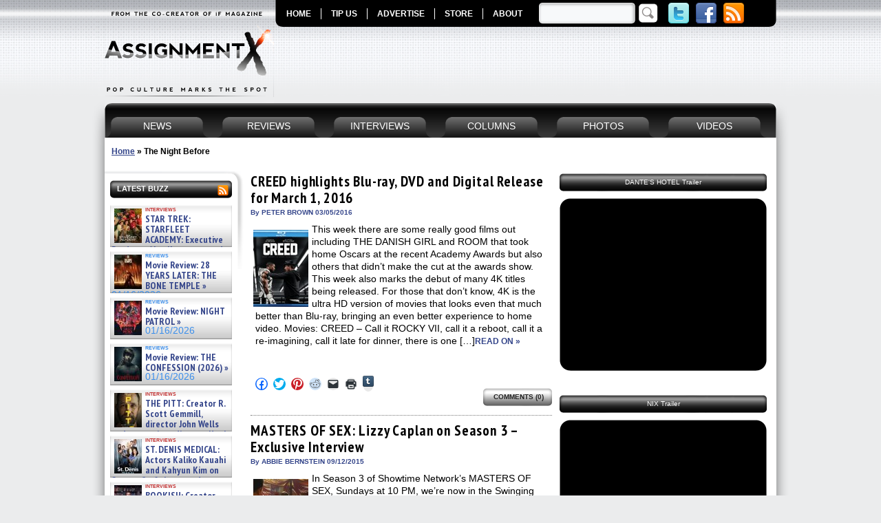

--- FILE ---
content_type: application/x-javascript; charset=UTF-8
request_url: https://www.attractacdn.com/badge/js/442424/core.js
body_size: 239
content:



var asm_siteid = 442424;

function asm_windowWidth() {
   if(navigator) {
      if (parseInt(navigator.appVersion,10)>3) {
         if (navigator.appName=="Netscape") { return window.innerWidth; }
         if (navigator.appName.indexOf("Microsoft")!=-1) { return document.body.offsetWidth; }
      }
   }
   return 0;
}
function asm_windowHeight() {
   if(navigator) {
      if (parseInt(navigator.appVersion,10)>3) {
         if (navigator.appName=="Netscape") { return window.innerHeight; }
         if (navigator.appName.indexOf("Microsoft")!=-1) { return document.body.offsetHeight; }
      }
   }
   return 0;
}
function asm_screenWidth() {
   return screen.width;
}
function asm_screenHeight() {
   return screen.height;
}

function asm_addEvent(obj, evType, fn){ 
 if (obj.addEventListener){ 
   obj.addEventListener(evType, fn, false); 
   return true; 
 } else if (obj.attachEvent){ 
   var r = obj.attachEvent("on"+evType, fn); 
   return r; 
 } else { 
   return false; 
 } 
}





--- FILE ---
content_type: application/javascript
request_url: https://www.assignmentx.com/wp-content/themes/assignment-x/js/scripts.js
body_size: 1258
content:
var slideInterval = setInterval( function(){ fader("#assx_image_list", "start"); }, 5000);
jQuery(document).ready(function(){
	var last = jQuery("#assx_thumb_list li:last").html();
	jQuery("#assx_thumb_list li:last").remove();
	jQuery("#assx_thumb_list").prepend('<li>'+last+'</li>');
	
	jQuery("#sendtofriend").click(function(){
		jQuery("#sendToFriend").slideToggle("slow");
		return false;
	});
	
	jQuery("#sendToFriendForm").validate({
		submitHandler: function(form) {			
			jQuery("#spinner").show();
			var url = 'http://'+location.hostname+'/giwp/wp-content/themes/assignment-x/functions/sendtofriend.php';
			jQuery.post(url, {sendto:form.sendto.value, subject:form.subject.value, content:form.content.value},
			function(data){
				if(data == "success"){
					jQuery("#sendToFriend").prepend('<div id="messageSuccess">Your Message Has Been Sent.</div>');
					jQuery("#spinner").hide();
					setTimeout(
							function(){
									jQuery("#messageSuccess").slideUp("slow", function(){jQuery(this).remove();});
								}, 3000);
				} else {
					jQuery("#sendToFriend").prepend('<div id="messageFailure">There was a problem sending your message.</div>');
					jQuery("#spinner").hide();
					setTimeout(
							function(){
									jQuery("#messageFailure").slideUp("slow", function(){jQuery(this).remove();});
								}, 3000);
				}
				
			})
		}
	});
});

jQuery('#assx_next').live('click', function(){

	fader("#assx_image_list", "start");
	clearInterval(slideInterval);
	slideInterval = setInterval( function(){ fader("#assx_image_list", "start"); }, 5000);
	return false;
});

jQuery('#assx_prev').live('click', function(){

	fader("#assx_image_list", "end");
	clearInterval(slideInterval);
	slideInterval = setInterval( function(){ fader("#assx_image_list", "start"); }, 5000);

	return false;
});

function fader(list, start) {

	jQuery(list).each(function(){

		//list of the main images
		var $this = jQuery(this),
		$children = $this.children("li");
		
		//list of the slide details (title and description)
		var $details = jQuery("#assx_details_list"),
		$dchildren = $details.children("li");
		
		//list of the thumbnails
		var $thumbs = jQuery("#assx_thumb_list"),
		$tchildren = $thumbs.children("li");

		var $first = $children.eq(0), //grab first element (top item)
		$dfirst = $dchildren.eq(0),
		$tfirst = $tchildren.eq(0),
		$next, //initalize variable to hold the next item
		length = $children.length, //determine length of the array
		index = 0; //initialize an index variable

		if(start == 'start') {
			index = 0;
		} else {
			index = length;
		}

		for(var i = 0; i <= length; i++)
		{
			if($children.eq(i).css("z-index") == 2)
			{
				$first = $children.eq(i);
				index = i;
			}
		}

		
		//determine if your at the end of the array
		//if so, set index to the first item
		//otherwise, increment to the next index
		if(start == 'start') {
			if (index+1 >= length) { index = 0; }
	
			else { index++; }			
		} else {
			if (!$children.eq(index-1).length) { index = length-1; alert(index);}
	
			else { index--; }
		}
		//grab the next item
		$next = $children.eq(index);

		//set z-index for the next item so that it is, one above all other elements
		//but one under the top item
		$next.css({ 'z-index': 1 });
		 
		//fade the top item out, revealing the next item
		$first.fadeTo('slow', 0, function() {
			
		//then just set the z-index to the lower level
		//and fade it back in
		$first.css({ 'z-index' : 0 }).fadeTo(0,1);
		 
		//set the next, now the top, item to the top level
		$next.css({ 'z-index' : 2 });
		 
		//make the new top item, $first
		$first = $next;

		});
		
		$dchildren.animate({"top":"63"});
		$dchildren.eq(index).animate({"top": 0});
		
		if(start == 'start') {
			var first_thumb = $tchildren.eq(0).html();
			$thumbs.append('<li>'+first_thumb+'</li>');
			$thumbs.animate({"margin-top":'-63px'}, function(){
				jQuery("#assx_thumb_list li:first").remove();
				jQuery("#assx_thumb_list").animate({"margin-top":'0px'}, 0);
			});
		} else {
			var last_thumb = $tchildren.eq(length-1).html();
			$thumbs.prepend('<li>'+last_thumb+'</li>').animate({"margin-top":'-63px'}, 0, function(){
				$thumbs.animate({"margin-top":'0px'}, function(){
					jQuery("#assx_thumb_list li:last").remove();
					jQuery("#assx_thumb_list").animate({"margin-top":'0px'}, 0);
				});
			});
		}
		
		
	});
}